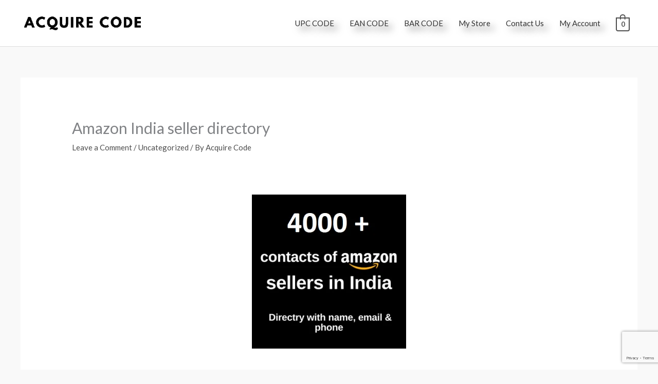

--- FILE ---
content_type: text/html; charset=utf-8
request_url: https://www.google.com/recaptcha/api2/anchor?ar=1&k=6Lf0GK4UAAAAAKz4hLZuyZFaKAVD7WIn2YErYSRE&co=aHR0cHM6Ly9hY3F1aXJlY29kZS5jb206NDQz&hl=en&v=PoyoqOPhxBO7pBk68S4YbpHZ&size=invisible&anchor-ms=20000&execute-ms=30000&cb=8p9u6bloyt9t
body_size: 48695
content:
<!DOCTYPE HTML><html dir="ltr" lang="en"><head><meta http-equiv="Content-Type" content="text/html; charset=UTF-8">
<meta http-equiv="X-UA-Compatible" content="IE=edge">
<title>reCAPTCHA</title>
<style type="text/css">
/* cyrillic-ext */
@font-face {
  font-family: 'Roboto';
  font-style: normal;
  font-weight: 400;
  font-stretch: 100%;
  src: url(//fonts.gstatic.com/s/roboto/v48/KFO7CnqEu92Fr1ME7kSn66aGLdTylUAMa3GUBHMdazTgWw.woff2) format('woff2');
  unicode-range: U+0460-052F, U+1C80-1C8A, U+20B4, U+2DE0-2DFF, U+A640-A69F, U+FE2E-FE2F;
}
/* cyrillic */
@font-face {
  font-family: 'Roboto';
  font-style: normal;
  font-weight: 400;
  font-stretch: 100%;
  src: url(//fonts.gstatic.com/s/roboto/v48/KFO7CnqEu92Fr1ME7kSn66aGLdTylUAMa3iUBHMdazTgWw.woff2) format('woff2');
  unicode-range: U+0301, U+0400-045F, U+0490-0491, U+04B0-04B1, U+2116;
}
/* greek-ext */
@font-face {
  font-family: 'Roboto';
  font-style: normal;
  font-weight: 400;
  font-stretch: 100%;
  src: url(//fonts.gstatic.com/s/roboto/v48/KFO7CnqEu92Fr1ME7kSn66aGLdTylUAMa3CUBHMdazTgWw.woff2) format('woff2');
  unicode-range: U+1F00-1FFF;
}
/* greek */
@font-face {
  font-family: 'Roboto';
  font-style: normal;
  font-weight: 400;
  font-stretch: 100%;
  src: url(//fonts.gstatic.com/s/roboto/v48/KFO7CnqEu92Fr1ME7kSn66aGLdTylUAMa3-UBHMdazTgWw.woff2) format('woff2');
  unicode-range: U+0370-0377, U+037A-037F, U+0384-038A, U+038C, U+038E-03A1, U+03A3-03FF;
}
/* math */
@font-face {
  font-family: 'Roboto';
  font-style: normal;
  font-weight: 400;
  font-stretch: 100%;
  src: url(//fonts.gstatic.com/s/roboto/v48/KFO7CnqEu92Fr1ME7kSn66aGLdTylUAMawCUBHMdazTgWw.woff2) format('woff2');
  unicode-range: U+0302-0303, U+0305, U+0307-0308, U+0310, U+0312, U+0315, U+031A, U+0326-0327, U+032C, U+032F-0330, U+0332-0333, U+0338, U+033A, U+0346, U+034D, U+0391-03A1, U+03A3-03A9, U+03B1-03C9, U+03D1, U+03D5-03D6, U+03F0-03F1, U+03F4-03F5, U+2016-2017, U+2034-2038, U+203C, U+2040, U+2043, U+2047, U+2050, U+2057, U+205F, U+2070-2071, U+2074-208E, U+2090-209C, U+20D0-20DC, U+20E1, U+20E5-20EF, U+2100-2112, U+2114-2115, U+2117-2121, U+2123-214F, U+2190, U+2192, U+2194-21AE, U+21B0-21E5, U+21F1-21F2, U+21F4-2211, U+2213-2214, U+2216-22FF, U+2308-230B, U+2310, U+2319, U+231C-2321, U+2336-237A, U+237C, U+2395, U+239B-23B7, U+23D0, U+23DC-23E1, U+2474-2475, U+25AF, U+25B3, U+25B7, U+25BD, U+25C1, U+25CA, U+25CC, U+25FB, U+266D-266F, U+27C0-27FF, U+2900-2AFF, U+2B0E-2B11, U+2B30-2B4C, U+2BFE, U+3030, U+FF5B, U+FF5D, U+1D400-1D7FF, U+1EE00-1EEFF;
}
/* symbols */
@font-face {
  font-family: 'Roboto';
  font-style: normal;
  font-weight: 400;
  font-stretch: 100%;
  src: url(//fonts.gstatic.com/s/roboto/v48/KFO7CnqEu92Fr1ME7kSn66aGLdTylUAMaxKUBHMdazTgWw.woff2) format('woff2');
  unicode-range: U+0001-000C, U+000E-001F, U+007F-009F, U+20DD-20E0, U+20E2-20E4, U+2150-218F, U+2190, U+2192, U+2194-2199, U+21AF, U+21E6-21F0, U+21F3, U+2218-2219, U+2299, U+22C4-22C6, U+2300-243F, U+2440-244A, U+2460-24FF, U+25A0-27BF, U+2800-28FF, U+2921-2922, U+2981, U+29BF, U+29EB, U+2B00-2BFF, U+4DC0-4DFF, U+FFF9-FFFB, U+10140-1018E, U+10190-1019C, U+101A0, U+101D0-101FD, U+102E0-102FB, U+10E60-10E7E, U+1D2C0-1D2D3, U+1D2E0-1D37F, U+1F000-1F0FF, U+1F100-1F1AD, U+1F1E6-1F1FF, U+1F30D-1F30F, U+1F315, U+1F31C, U+1F31E, U+1F320-1F32C, U+1F336, U+1F378, U+1F37D, U+1F382, U+1F393-1F39F, U+1F3A7-1F3A8, U+1F3AC-1F3AF, U+1F3C2, U+1F3C4-1F3C6, U+1F3CA-1F3CE, U+1F3D4-1F3E0, U+1F3ED, U+1F3F1-1F3F3, U+1F3F5-1F3F7, U+1F408, U+1F415, U+1F41F, U+1F426, U+1F43F, U+1F441-1F442, U+1F444, U+1F446-1F449, U+1F44C-1F44E, U+1F453, U+1F46A, U+1F47D, U+1F4A3, U+1F4B0, U+1F4B3, U+1F4B9, U+1F4BB, U+1F4BF, U+1F4C8-1F4CB, U+1F4D6, U+1F4DA, U+1F4DF, U+1F4E3-1F4E6, U+1F4EA-1F4ED, U+1F4F7, U+1F4F9-1F4FB, U+1F4FD-1F4FE, U+1F503, U+1F507-1F50B, U+1F50D, U+1F512-1F513, U+1F53E-1F54A, U+1F54F-1F5FA, U+1F610, U+1F650-1F67F, U+1F687, U+1F68D, U+1F691, U+1F694, U+1F698, U+1F6AD, U+1F6B2, U+1F6B9-1F6BA, U+1F6BC, U+1F6C6-1F6CF, U+1F6D3-1F6D7, U+1F6E0-1F6EA, U+1F6F0-1F6F3, U+1F6F7-1F6FC, U+1F700-1F7FF, U+1F800-1F80B, U+1F810-1F847, U+1F850-1F859, U+1F860-1F887, U+1F890-1F8AD, U+1F8B0-1F8BB, U+1F8C0-1F8C1, U+1F900-1F90B, U+1F93B, U+1F946, U+1F984, U+1F996, U+1F9E9, U+1FA00-1FA6F, U+1FA70-1FA7C, U+1FA80-1FA89, U+1FA8F-1FAC6, U+1FACE-1FADC, U+1FADF-1FAE9, U+1FAF0-1FAF8, U+1FB00-1FBFF;
}
/* vietnamese */
@font-face {
  font-family: 'Roboto';
  font-style: normal;
  font-weight: 400;
  font-stretch: 100%;
  src: url(//fonts.gstatic.com/s/roboto/v48/KFO7CnqEu92Fr1ME7kSn66aGLdTylUAMa3OUBHMdazTgWw.woff2) format('woff2');
  unicode-range: U+0102-0103, U+0110-0111, U+0128-0129, U+0168-0169, U+01A0-01A1, U+01AF-01B0, U+0300-0301, U+0303-0304, U+0308-0309, U+0323, U+0329, U+1EA0-1EF9, U+20AB;
}
/* latin-ext */
@font-face {
  font-family: 'Roboto';
  font-style: normal;
  font-weight: 400;
  font-stretch: 100%;
  src: url(//fonts.gstatic.com/s/roboto/v48/KFO7CnqEu92Fr1ME7kSn66aGLdTylUAMa3KUBHMdazTgWw.woff2) format('woff2');
  unicode-range: U+0100-02BA, U+02BD-02C5, U+02C7-02CC, U+02CE-02D7, U+02DD-02FF, U+0304, U+0308, U+0329, U+1D00-1DBF, U+1E00-1E9F, U+1EF2-1EFF, U+2020, U+20A0-20AB, U+20AD-20C0, U+2113, U+2C60-2C7F, U+A720-A7FF;
}
/* latin */
@font-face {
  font-family: 'Roboto';
  font-style: normal;
  font-weight: 400;
  font-stretch: 100%;
  src: url(//fonts.gstatic.com/s/roboto/v48/KFO7CnqEu92Fr1ME7kSn66aGLdTylUAMa3yUBHMdazQ.woff2) format('woff2');
  unicode-range: U+0000-00FF, U+0131, U+0152-0153, U+02BB-02BC, U+02C6, U+02DA, U+02DC, U+0304, U+0308, U+0329, U+2000-206F, U+20AC, U+2122, U+2191, U+2193, U+2212, U+2215, U+FEFF, U+FFFD;
}
/* cyrillic-ext */
@font-face {
  font-family: 'Roboto';
  font-style: normal;
  font-weight: 500;
  font-stretch: 100%;
  src: url(//fonts.gstatic.com/s/roboto/v48/KFO7CnqEu92Fr1ME7kSn66aGLdTylUAMa3GUBHMdazTgWw.woff2) format('woff2');
  unicode-range: U+0460-052F, U+1C80-1C8A, U+20B4, U+2DE0-2DFF, U+A640-A69F, U+FE2E-FE2F;
}
/* cyrillic */
@font-face {
  font-family: 'Roboto';
  font-style: normal;
  font-weight: 500;
  font-stretch: 100%;
  src: url(//fonts.gstatic.com/s/roboto/v48/KFO7CnqEu92Fr1ME7kSn66aGLdTylUAMa3iUBHMdazTgWw.woff2) format('woff2');
  unicode-range: U+0301, U+0400-045F, U+0490-0491, U+04B0-04B1, U+2116;
}
/* greek-ext */
@font-face {
  font-family: 'Roboto';
  font-style: normal;
  font-weight: 500;
  font-stretch: 100%;
  src: url(//fonts.gstatic.com/s/roboto/v48/KFO7CnqEu92Fr1ME7kSn66aGLdTylUAMa3CUBHMdazTgWw.woff2) format('woff2');
  unicode-range: U+1F00-1FFF;
}
/* greek */
@font-face {
  font-family: 'Roboto';
  font-style: normal;
  font-weight: 500;
  font-stretch: 100%;
  src: url(//fonts.gstatic.com/s/roboto/v48/KFO7CnqEu92Fr1ME7kSn66aGLdTylUAMa3-UBHMdazTgWw.woff2) format('woff2');
  unicode-range: U+0370-0377, U+037A-037F, U+0384-038A, U+038C, U+038E-03A1, U+03A3-03FF;
}
/* math */
@font-face {
  font-family: 'Roboto';
  font-style: normal;
  font-weight: 500;
  font-stretch: 100%;
  src: url(//fonts.gstatic.com/s/roboto/v48/KFO7CnqEu92Fr1ME7kSn66aGLdTylUAMawCUBHMdazTgWw.woff2) format('woff2');
  unicode-range: U+0302-0303, U+0305, U+0307-0308, U+0310, U+0312, U+0315, U+031A, U+0326-0327, U+032C, U+032F-0330, U+0332-0333, U+0338, U+033A, U+0346, U+034D, U+0391-03A1, U+03A3-03A9, U+03B1-03C9, U+03D1, U+03D5-03D6, U+03F0-03F1, U+03F4-03F5, U+2016-2017, U+2034-2038, U+203C, U+2040, U+2043, U+2047, U+2050, U+2057, U+205F, U+2070-2071, U+2074-208E, U+2090-209C, U+20D0-20DC, U+20E1, U+20E5-20EF, U+2100-2112, U+2114-2115, U+2117-2121, U+2123-214F, U+2190, U+2192, U+2194-21AE, U+21B0-21E5, U+21F1-21F2, U+21F4-2211, U+2213-2214, U+2216-22FF, U+2308-230B, U+2310, U+2319, U+231C-2321, U+2336-237A, U+237C, U+2395, U+239B-23B7, U+23D0, U+23DC-23E1, U+2474-2475, U+25AF, U+25B3, U+25B7, U+25BD, U+25C1, U+25CA, U+25CC, U+25FB, U+266D-266F, U+27C0-27FF, U+2900-2AFF, U+2B0E-2B11, U+2B30-2B4C, U+2BFE, U+3030, U+FF5B, U+FF5D, U+1D400-1D7FF, U+1EE00-1EEFF;
}
/* symbols */
@font-face {
  font-family: 'Roboto';
  font-style: normal;
  font-weight: 500;
  font-stretch: 100%;
  src: url(//fonts.gstatic.com/s/roboto/v48/KFO7CnqEu92Fr1ME7kSn66aGLdTylUAMaxKUBHMdazTgWw.woff2) format('woff2');
  unicode-range: U+0001-000C, U+000E-001F, U+007F-009F, U+20DD-20E0, U+20E2-20E4, U+2150-218F, U+2190, U+2192, U+2194-2199, U+21AF, U+21E6-21F0, U+21F3, U+2218-2219, U+2299, U+22C4-22C6, U+2300-243F, U+2440-244A, U+2460-24FF, U+25A0-27BF, U+2800-28FF, U+2921-2922, U+2981, U+29BF, U+29EB, U+2B00-2BFF, U+4DC0-4DFF, U+FFF9-FFFB, U+10140-1018E, U+10190-1019C, U+101A0, U+101D0-101FD, U+102E0-102FB, U+10E60-10E7E, U+1D2C0-1D2D3, U+1D2E0-1D37F, U+1F000-1F0FF, U+1F100-1F1AD, U+1F1E6-1F1FF, U+1F30D-1F30F, U+1F315, U+1F31C, U+1F31E, U+1F320-1F32C, U+1F336, U+1F378, U+1F37D, U+1F382, U+1F393-1F39F, U+1F3A7-1F3A8, U+1F3AC-1F3AF, U+1F3C2, U+1F3C4-1F3C6, U+1F3CA-1F3CE, U+1F3D4-1F3E0, U+1F3ED, U+1F3F1-1F3F3, U+1F3F5-1F3F7, U+1F408, U+1F415, U+1F41F, U+1F426, U+1F43F, U+1F441-1F442, U+1F444, U+1F446-1F449, U+1F44C-1F44E, U+1F453, U+1F46A, U+1F47D, U+1F4A3, U+1F4B0, U+1F4B3, U+1F4B9, U+1F4BB, U+1F4BF, U+1F4C8-1F4CB, U+1F4D6, U+1F4DA, U+1F4DF, U+1F4E3-1F4E6, U+1F4EA-1F4ED, U+1F4F7, U+1F4F9-1F4FB, U+1F4FD-1F4FE, U+1F503, U+1F507-1F50B, U+1F50D, U+1F512-1F513, U+1F53E-1F54A, U+1F54F-1F5FA, U+1F610, U+1F650-1F67F, U+1F687, U+1F68D, U+1F691, U+1F694, U+1F698, U+1F6AD, U+1F6B2, U+1F6B9-1F6BA, U+1F6BC, U+1F6C6-1F6CF, U+1F6D3-1F6D7, U+1F6E0-1F6EA, U+1F6F0-1F6F3, U+1F6F7-1F6FC, U+1F700-1F7FF, U+1F800-1F80B, U+1F810-1F847, U+1F850-1F859, U+1F860-1F887, U+1F890-1F8AD, U+1F8B0-1F8BB, U+1F8C0-1F8C1, U+1F900-1F90B, U+1F93B, U+1F946, U+1F984, U+1F996, U+1F9E9, U+1FA00-1FA6F, U+1FA70-1FA7C, U+1FA80-1FA89, U+1FA8F-1FAC6, U+1FACE-1FADC, U+1FADF-1FAE9, U+1FAF0-1FAF8, U+1FB00-1FBFF;
}
/* vietnamese */
@font-face {
  font-family: 'Roboto';
  font-style: normal;
  font-weight: 500;
  font-stretch: 100%;
  src: url(//fonts.gstatic.com/s/roboto/v48/KFO7CnqEu92Fr1ME7kSn66aGLdTylUAMa3OUBHMdazTgWw.woff2) format('woff2');
  unicode-range: U+0102-0103, U+0110-0111, U+0128-0129, U+0168-0169, U+01A0-01A1, U+01AF-01B0, U+0300-0301, U+0303-0304, U+0308-0309, U+0323, U+0329, U+1EA0-1EF9, U+20AB;
}
/* latin-ext */
@font-face {
  font-family: 'Roboto';
  font-style: normal;
  font-weight: 500;
  font-stretch: 100%;
  src: url(//fonts.gstatic.com/s/roboto/v48/KFO7CnqEu92Fr1ME7kSn66aGLdTylUAMa3KUBHMdazTgWw.woff2) format('woff2');
  unicode-range: U+0100-02BA, U+02BD-02C5, U+02C7-02CC, U+02CE-02D7, U+02DD-02FF, U+0304, U+0308, U+0329, U+1D00-1DBF, U+1E00-1E9F, U+1EF2-1EFF, U+2020, U+20A0-20AB, U+20AD-20C0, U+2113, U+2C60-2C7F, U+A720-A7FF;
}
/* latin */
@font-face {
  font-family: 'Roboto';
  font-style: normal;
  font-weight: 500;
  font-stretch: 100%;
  src: url(//fonts.gstatic.com/s/roboto/v48/KFO7CnqEu92Fr1ME7kSn66aGLdTylUAMa3yUBHMdazQ.woff2) format('woff2');
  unicode-range: U+0000-00FF, U+0131, U+0152-0153, U+02BB-02BC, U+02C6, U+02DA, U+02DC, U+0304, U+0308, U+0329, U+2000-206F, U+20AC, U+2122, U+2191, U+2193, U+2212, U+2215, U+FEFF, U+FFFD;
}
/* cyrillic-ext */
@font-face {
  font-family: 'Roboto';
  font-style: normal;
  font-weight: 900;
  font-stretch: 100%;
  src: url(//fonts.gstatic.com/s/roboto/v48/KFO7CnqEu92Fr1ME7kSn66aGLdTylUAMa3GUBHMdazTgWw.woff2) format('woff2');
  unicode-range: U+0460-052F, U+1C80-1C8A, U+20B4, U+2DE0-2DFF, U+A640-A69F, U+FE2E-FE2F;
}
/* cyrillic */
@font-face {
  font-family: 'Roboto';
  font-style: normal;
  font-weight: 900;
  font-stretch: 100%;
  src: url(//fonts.gstatic.com/s/roboto/v48/KFO7CnqEu92Fr1ME7kSn66aGLdTylUAMa3iUBHMdazTgWw.woff2) format('woff2');
  unicode-range: U+0301, U+0400-045F, U+0490-0491, U+04B0-04B1, U+2116;
}
/* greek-ext */
@font-face {
  font-family: 'Roboto';
  font-style: normal;
  font-weight: 900;
  font-stretch: 100%;
  src: url(//fonts.gstatic.com/s/roboto/v48/KFO7CnqEu92Fr1ME7kSn66aGLdTylUAMa3CUBHMdazTgWw.woff2) format('woff2');
  unicode-range: U+1F00-1FFF;
}
/* greek */
@font-face {
  font-family: 'Roboto';
  font-style: normal;
  font-weight: 900;
  font-stretch: 100%;
  src: url(//fonts.gstatic.com/s/roboto/v48/KFO7CnqEu92Fr1ME7kSn66aGLdTylUAMa3-UBHMdazTgWw.woff2) format('woff2');
  unicode-range: U+0370-0377, U+037A-037F, U+0384-038A, U+038C, U+038E-03A1, U+03A3-03FF;
}
/* math */
@font-face {
  font-family: 'Roboto';
  font-style: normal;
  font-weight: 900;
  font-stretch: 100%;
  src: url(//fonts.gstatic.com/s/roboto/v48/KFO7CnqEu92Fr1ME7kSn66aGLdTylUAMawCUBHMdazTgWw.woff2) format('woff2');
  unicode-range: U+0302-0303, U+0305, U+0307-0308, U+0310, U+0312, U+0315, U+031A, U+0326-0327, U+032C, U+032F-0330, U+0332-0333, U+0338, U+033A, U+0346, U+034D, U+0391-03A1, U+03A3-03A9, U+03B1-03C9, U+03D1, U+03D5-03D6, U+03F0-03F1, U+03F4-03F5, U+2016-2017, U+2034-2038, U+203C, U+2040, U+2043, U+2047, U+2050, U+2057, U+205F, U+2070-2071, U+2074-208E, U+2090-209C, U+20D0-20DC, U+20E1, U+20E5-20EF, U+2100-2112, U+2114-2115, U+2117-2121, U+2123-214F, U+2190, U+2192, U+2194-21AE, U+21B0-21E5, U+21F1-21F2, U+21F4-2211, U+2213-2214, U+2216-22FF, U+2308-230B, U+2310, U+2319, U+231C-2321, U+2336-237A, U+237C, U+2395, U+239B-23B7, U+23D0, U+23DC-23E1, U+2474-2475, U+25AF, U+25B3, U+25B7, U+25BD, U+25C1, U+25CA, U+25CC, U+25FB, U+266D-266F, U+27C0-27FF, U+2900-2AFF, U+2B0E-2B11, U+2B30-2B4C, U+2BFE, U+3030, U+FF5B, U+FF5D, U+1D400-1D7FF, U+1EE00-1EEFF;
}
/* symbols */
@font-face {
  font-family: 'Roboto';
  font-style: normal;
  font-weight: 900;
  font-stretch: 100%;
  src: url(//fonts.gstatic.com/s/roboto/v48/KFO7CnqEu92Fr1ME7kSn66aGLdTylUAMaxKUBHMdazTgWw.woff2) format('woff2');
  unicode-range: U+0001-000C, U+000E-001F, U+007F-009F, U+20DD-20E0, U+20E2-20E4, U+2150-218F, U+2190, U+2192, U+2194-2199, U+21AF, U+21E6-21F0, U+21F3, U+2218-2219, U+2299, U+22C4-22C6, U+2300-243F, U+2440-244A, U+2460-24FF, U+25A0-27BF, U+2800-28FF, U+2921-2922, U+2981, U+29BF, U+29EB, U+2B00-2BFF, U+4DC0-4DFF, U+FFF9-FFFB, U+10140-1018E, U+10190-1019C, U+101A0, U+101D0-101FD, U+102E0-102FB, U+10E60-10E7E, U+1D2C0-1D2D3, U+1D2E0-1D37F, U+1F000-1F0FF, U+1F100-1F1AD, U+1F1E6-1F1FF, U+1F30D-1F30F, U+1F315, U+1F31C, U+1F31E, U+1F320-1F32C, U+1F336, U+1F378, U+1F37D, U+1F382, U+1F393-1F39F, U+1F3A7-1F3A8, U+1F3AC-1F3AF, U+1F3C2, U+1F3C4-1F3C6, U+1F3CA-1F3CE, U+1F3D4-1F3E0, U+1F3ED, U+1F3F1-1F3F3, U+1F3F5-1F3F7, U+1F408, U+1F415, U+1F41F, U+1F426, U+1F43F, U+1F441-1F442, U+1F444, U+1F446-1F449, U+1F44C-1F44E, U+1F453, U+1F46A, U+1F47D, U+1F4A3, U+1F4B0, U+1F4B3, U+1F4B9, U+1F4BB, U+1F4BF, U+1F4C8-1F4CB, U+1F4D6, U+1F4DA, U+1F4DF, U+1F4E3-1F4E6, U+1F4EA-1F4ED, U+1F4F7, U+1F4F9-1F4FB, U+1F4FD-1F4FE, U+1F503, U+1F507-1F50B, U+1F50D, U+1F512-1F513, U+1F53E-1F54A, U+1F54F-1F5FA, U+1F610, U+1F650-1F67F, U+1F687, U+1F68D, U+1F691, U+1F694, U+1F698, U+1F6AD, U+1F6B2, U+1F6B9-1F6BA, U+1F6BC, U+1F6C6-1F6CF, U+1F6D3-1F6D7, U+1F6E0-1F6EA, U+1F6F0-1F6F3, U+1F6F7-1F6FC, U+1F700-1F7FF, U+1F800-1F80B, U+1F810-1F847, U+1F850-1F859, U+1F860-1F887, U+1F890-1F8AD, U+1F8B0-1F8BB, U+1F8C0-1F8C1, U+1F900-1F90B, U+1F93B, U+1F946, U+1F984, U+1F996, U+1F9E9, U+1FA00-1FA6F, U+1FA70-1FA7C, U+1FA80-1FA89, U+1FA8F-1FAC6, U+1FACE-1FADC, U+1FADF-1FAE9, U+1FAF0-1FAF8, U+1FB00-1FBFF;
}
/* vietnamese */
@font-face {
  font-family: 'Roboto';
  font-style: normal;
  font-weight: 900;
  font-stretch: 100%;
  src: url(//fonts.gstatic.com/s/roboto/v48/KFO7CnqEu92Fr1ME7kSn66aGLdTylUAMa3OUBHMdazTgWw.woff2) format('woff2');
  unicode-range: U+0102-0103, U+0110-0111, U+0128-0129, U+0168-0169, U+01A0-01A1, U+01AF-01B0, U+0300-0301, U+0303-0304, U+0308-0309, U+0323, U+0329, U+1EA0-1EF9, U+20AB;
}
/* latin-ext */
@font-face {
  font-family: 'Roboto';
  font-style: normal;
  font-weight: 900;
  font-stretch: 100%;
  src: url(//fonts.gstatic.com/s/roboto/v48/KFO7CnqEu92Fr1ME7kSn66aGLdTylUAMa3KUBHMdazTgWw.woff2) format('woff2');
  unicode-range: U+0100-02BA, U+02BD-02C5, U+02C7-02CC, U+02CE-02D7, U+02DD-02FF, U+0304, U+0308, U+0329, U+1D00-1DBF, U+1E00-1E9F, U+1EF2-1EFF, U+2020, U+20A0-20AB, U+20AD-20C0, U+2113, U+2C60-2C7F, U+A720-A7FF;
}
/* latin */
@font-face {
  font-family: 'Roboto';
  font-style: normal;
  font-weight: 900;
  font-stretch: 100%;
  src: url(//fonts.gstatic.com/s/roboto/v48/KFO7CnqEu92Fr1ME7kSn66aGLdTylUAMa3yUBHMdazQ.woff2) format('woff2');
  unicode-range: U+0000-00FF, U+0131, U+0152-0153, U+02BB-02BC, U+02C6, U+02DA, U+02DC, U+0304, U+0308, U+0329, U+2000-206F, U+20AC, U+2122, U+2191, U+2193, U+2212, U+2215, U+FEFF, U+FFFD;
}

</style>
<link rel="stylesheet" type="text/css" href="https://www.gstatic.com/recaptcha/releases/PoyoqOPhxBO7pBk68S4YbpHZ/styles__ltr.css">
<script nonce="NtPN59ZIFi_7z5J6UUNxhg" type="text/javascript">window['__recaptcha_api'] = 'https://www.google.com/recaptcha/api2/';</script>
<script type="text/javascript" src="https://www.gstatic.com/recaptcha/releases/PoyoqOPhxBO7pBk68S4YbpHZ/recaptcha__en.js" nonce="NtPN59ZIFi_7z5J6UUNxhg">
      
    </script></head>
<body><div id="rc-anchor-alert" class="rc-anchor-alert"></div>
<input type="hidden" id="recaptcha-token" value="[base64]">
<script type="text/javascript" nonce="NtPN59ZIFi_7z5J6UUNxhg">
      recaptcha.anchor.Main.init("[\x22ainput\x22,[\x22bgdata\x22,\x22\x22,\[base64]/[base64]/[base64]/[base64]/[base64]/[base64]/KGcoTywyNTMsTy5PKSxVRyhPLEMpKTpnKE8sMjUzLEMpLE8pKSxsKSksTykpfSxieT1mdW5jdGlvbihDLE8sdSxsKXtmb3IobD0odT1SKEMpLDApO08+MDtPLS0pbD1sPDw4fFooQyk7ZyhDLHUsbCl9LFVHPWZ1bmN0aW9uKEMsTyl7Qy5pLmxlbmd0aD4xMDQ/[base64]/[base64]/[base64]/[base64]/[base64]/[base64]/[base64]\\u003d\x22,\[base64]\\u003d\\u003d\x22,\x22w7svw4BVDcOuGirDpGfDhMOmw6A1w50Vw5sSw4ofTwZFA8KEGMKbwpU/IF7DpyXDmcOVQ3IfEsK+JGZmw4siw6vDicOqw6nCqcK0BMKqdMOKX1PDl8K2J8KOw4jCncOSDsOPwqXCl2HDuW/DrQ3Duio5HcKyB8O1cxfDgcKLLVwbw4zCgS7CjmkvwoXDvMKcw7Agwq3CuMOaOcKKNMKWKMOGwrMNET7CqXlXYg7CscOWahEjL8KDwosZwqMlQcO0w4pXw71YwoJTVcOGAcK8w7NDfzZuw5hXwoHCucOOS8OjZT3CnsOUw5dfw7/DjcKPVsOXw5PDq8OewqQ+w77CjcO/BEXDpVYzwqPDtMOHZ2Jac8OYC2jDscKewqhew7vDjMOTwps8wqTDtFRCw7FgwoAVwqsaTwTCiWnCiXDClFzClcOYdELCuk9RbsK+UiPCjsOWw6AJDCxLYXlkLMOUw7DCj8OWLnjDmAQPGnsmYHLCjQlLUg0FXQUBQcKUPmbDp8O3IMKUwo/DjcKscWU+RQTCnsOYdcKrw4/Dtk3DmGnDpcOfwrTCnT9YPMKzwqfCghjCsHfCqsKLwqLDmsOKZFlrME/DiEUbQAVEI8OYwprCq3h4U1ZzQgvCvcKcd8ODfMOWDcKMP8OjwpNqKgXDtcO0HVTDhsK/w5gCDsOVw5d4wpLCtndKwr3DqlU4FcO+bsOdRcOKWlfCuEXDpyt4wq/DuR/Ct18yFX7DgcK2OcOPSy/DrEFqKcKVwqJGMgnClTxLw5pow5rCncO5wqhDXWzCuQ/CvSgsw73Dkj0Ywq/[base64]/Py0UYDIfw47ChF94w4/[base64]/DrFsfYcO5woTCkXhoSlEzwpXCmy5Tw4dAanPDoBLCs0UbLcK4w4/Dn8K5w5xvW3HDlsO0wq3CrcOJDcOUR8OPUcKbw6bDpmLDjgLDssOxMsKIGhLCsTVDBsO6wrMROsO4woccE8KBw7oAwq5uGMOowobDh8KofwIHw6bDosKwBxjDt2LDuMOoCRHCnRlgGFwow4rCklvDsRTDlAwnRU/[base64]/Ct3rCpGnDicOxw74TFMKAdcKrNWDCrD8nwp7CvsOKwoZRw53Di8KewrLDuGQRK8OXwq3CtcK1w71Kc8OKdl/Cr8OiDQzDm8K4QcOoB3hyX2N6w7sWYklEZ8OieMOuw5DClMKpwoIjQ8K3YcK8QyR3OcKXwozDuUbDmm7CsWvCnnNXAsObYMOVwoNRw4N3w642LnnDhMKQczbCnsKiMMK5wp5qw4xfWsKFw4/CiMKNwpTDjB/CksK/w4jCj8OrLz7CpisVWsO3w4rDgcKTwqgoOkIxfATDqBk9wpTCkX98w5vCvMOAwqHCpMOKwpDChk/DlsOlwqPDgXPCvwPCvcOJD1Fcwp98ElrCiMO8w5bCqULDikLDmcOkPQtgwoI3w5kUUjtQeUojLh1BE8OyKsK5AsO8wqjCl3/DgsOOw7NfMQRveQDCnHMCwr7Cq8OEwqTDpXxDwpXCqyZaw6DDmzB4wqRhSMKUwoQuNcOww7ZtHy8Ww5zCp2F6G0sofMKKw5lhThc1EcKRVhXDksKrFlPCosKLAcOyJVDDnsKUw4J4H8KBw5xowoHDjChnw6PCiVnDhlvClsKBw5jCkQtpJ8OGwoQoZgfChcKWKGx/[base64]/Cg1fCrX3DhRkcwpFRR0vCuF/Dgz04wqfDrsOBTARUw41oA2/CosOFw7nCsiTDoBTDgj3CnMO6wol3w5IqwqXCsErCr8KkaMK9w7Q0Xl9lw40swqRxf1pxY8Kqw7lwwonDjBQTwpLCj2HCnX/CgmFJwprCjMKCw5vCkBIiwoBqw5p/[base64]/ClcOEKQjCqMO5wpM5wp8kw7dQIcOYSGdaAcO5a8K2NsOrLA7CqTE/w5LCggQHw5VnwqYvwqPCmHB4bsKkwpLDtws8w6XCs2rCq8KQLnbDscOtP2tvXX4cX8KcwrjDtk7DucOow5XDmXDDiMO3DgfDmBJkwo9Kw5xIwrrCtMK8woUIGsKsAzHCsTDCqDjCpx/[base64]/DkcKoNUIsw7N5YsKbwqUpwq16w4HDpU/DiUdhw5omwpsAw4rDg8KUwrTDh8KGw6EpHMKkw5XCsy3DqsOPf13Cmm7Cn8OzHSbCucK3YGXCoMKpwooQTjxAw7HCtm8uVcKzVsOHwoHCuD3CjsKYSsOswpbDlTR4GjrDhyTDusKbwpt3worCqcK3wpzDnzjDksKCw6HCuzIPwr/CtiXDjMKLRyMSAATDs8O6YmPDlsKuwqVqw6fCrl0Ww7ZCw6HCniHClsOhwrPCvMKQQ8OuI8OgcsOHDMKbw50IT8Oww57ChjVlScOmEMKAY8OLNMONAwPCv8K4wqUBRRbClDnDksOMw43CpmcDwrtKwpTDhR/DnHdhwrnDh8K+w67DhWVaw5pBLMKWGsOhwrsKfsK8MVsBw7PCmzzDr8OZwpIcccO7EyEhw5UYwoARWCfDugJHw4kiw6ZIw7HCg2PCujVsw5nDhEMCN3HCr1djwrfCoGrCtHfDrMKFaXUew4LCpl3DqS/[base64]/[base64]/[base64]/XMO/w63Dj0oSZcKUZsOnwp7CqjXCosKPZcOrKVrDisK/E8KDw6o9YyYETcKWPcOHw5TCksKBwp48fsKLTcOkw6kRw6vDtsKvGQjDrQg5woRJK3JXw4bDuSHCo8OtUEdPwrUOSV7Du8OswrzDmsO6wpnCgcKFwoTDhTE0wp7CsnPCssKEwqI0ZS/[base64]/CmcOqwpk9w6jDtsOqw53Dn8OXbcO7JkLDs0YJwrrCm8KUwpdHwpbDv8OJw4QaHTjDmcOSw51XwqhjwpLCqShTw7s4wrPDl1xRwqlFPHnCvMKRw5smGl4pw7DCpsOUCwl8EsKZw5MywpFnNR8GTcO1w7BaDWY9UBJUwp5He8Oow6ZQwrkUw6bCvsKaw65IPcO0VV/DqsOEw5vDrMOQw4F7UcKqVsKOw67DgSx2FsOXw6vDsMOcw4Qnw5fDn3wSdsKnIEkPRcKaw5o7DMK9QcOwLgfCi29qZMKtUCnCgcOUFi3Cq8Ktw7TDmcKLNMOVwo7DlmHCp8OVw7/DhGPDglXCsMORFsKcwpkedQ5ywqwvDT00w5DCm8K0w7jDgMKewrnDucKuw7xJaMKnwpjCq8O3w4BiVHLCgSUUCHFmw7E6w4Idw7PDrVjDp1U2EAvDicOiUVLCijbDq8K2TEXClMKYw4jCtMKlImR/I2FqO8KUw4IVBzPCmmZTw6vCm0x4wpZywpHCtcOQfMOhw4fDjsOyJ0rCisO9HsKDwpViwrTDucKaCUHDo1wFwoLDoRAYbcKJW149w67CqcKrw5rDvMKOEVTChzw6CcOsDMK1ScKGw6FhIxnDocOcw6bDg8OiwpXCmcKhw6wCNMKAwqLDhcOoWi/CusKHUcKKw7RmwqfDp8ORwrNhNsKscMKnwrpTwq7CusOiOUjDhsKhw6vCvmYAwolDT8KfwpJUdk3DrsKUAkZlw4bCtVt/wqjDmlbCkBvDpkTCsypWwrLCuMKaw4rDq8KBwqMieMKzRMKIasOCSUPCk8OkGgZMw5fChnhnw7ktLTxfNlw7wqHCrcOIwrTCp8K9wrZ/[base64]/DjMKYw6zDp8KOL8KcWxElfFfDksO1w70XEcKbw7DCrUnDiMOFw5nCrMK/w7bDvMKxw6zCuMKuwogVw5BrwoTCtsKEPVTDjMKBJxJcw5BYLSZOw4rDmVTDiVHDmcOlw5kqS3vCsXMyw5zCvBjDlMK1asKPWsKOZTLCqcK/TVHDpXMxDcKRY8O+w6Edw6dZPAUhwp8hw5MOScK5K8KEw5QlKsO4wpjDusKBGlR7wqRQwrDDtmlewonDgcKiDGzDpcKIw7NjNsKoJMOkw5DDm8OPXcO4DxMKwpwmB8OTZ8KNw5TDgFk5woZwOxlEwqHCsMK0LMOhwoU3w5rDqcO7wrzChCl5NsKuWcKieh/DuwXDqsOjwqPCp8KVwonDk8KiJFFFwrhXTShybsOkYSrCtcOhVsKiYsKAw7/CoFLDgFs0wpxVwplJwr7DujpaKsOOw7fDkwpEwqMFBsOuw6vCr8Oiw7F/KMKUAltgwrvDr8K2d8KBSMOZHsKkwq5owrzDt3V7woNuAkcow5HCscKqwo3CgGwIdMOWwrXDm8KFTMO3LMO1XwUZw79yw5nCicKLw4fCn8OtDsO5wp5Lwr82GMKmwqnCoXocesOaDsK1wptsE17DuH/[base64]/DrcOgPXRUaWopwqXCjDo9dcK7EsOLAMKzwp0ZwozDowJdw7I8w4d4w4h1PWYxwopVel4KN8KCDsOROnYNw6HDtcO4w6vCtCERasOufTrCscODTcK3WFDDusOYwp5OF8ODScKNw7cpdsOySMKzw6o7w4pFwrHDisOLwp/CjTHDlsKqw5ZCO8K3JMOdYMKdVXzDiMOkSyxoXCE/w6Nfw6jDhcOywowxw7rCsT13w4fCo8Okw5XDgcOywrHDhMKlZMKgB8KUdUoWacO0K8K0D8Kkw7sBwohfRiY3U8K4w4ovWcK1w6TDmcO8w7UeIB/[base64]/S8OuNHrCm8KgworDnCXCl8OfPBHDusK7UF4kw4Vvw6rCjUDCqXfCgMO2w45DW1DDmAzDqMKvVsKDXcO7Q8KAZC7DuCFnwoBSPMKeBlgmehZ7w5fDgMKQQDbCnMK/[base64]/[base64]/GsOLIMOtYMKGw5p1w63DtHLDunTDpXHDnyvDihTCvMOfwoJqw5zCtcOvwr9VwppJwqIXwrJTw6TDgsKrUw3DhhLDhCbCp8OiUsO9e8K3IcOqScKBK8KqNAh9YRPCsMK/FMO4wo8hNhAAXsOtwrtKc8K2IsO8EsOmwqXDoMKow4wMW8OCTD/CjzDCpVTCiljDv2xbwrxRGnIMD8K/wqzDoyTDgyQ0w6HCkmvDgMOpXcKlwqVYwqvDh8Klw6kbwqTClMOhw7Baw741wqrDrMKOwpzCrmfDmknCjcKnUGfCt8KPNsOGwpfCkG7DisK+w6Bbf8Kaw4MXAsKDW8KNwpQaA8Ofw6zCkcOaWjjCul/DhVs+woUPUnNKcAPCs1PCp8OwQQNVw41Wwrl7w7bDg8KQw4keCsKow6R0w743wpTCuh3Dh1DCq8KQw5HDtkvCrcOHwpHCpnHCl8OtT8KaEAHCngfCuVnDscKRcFtZw4jDjsO6w7JKDA5Dwr7DhHnDhMOadDnCtMOAw6XCucKZwoXCk8KmwrUmw7/CokPCqA7ColvDkMKFNg3DlMKaBcO3a8OPG0xww73CkkLDhjwPw4DCvMO/wptQA8KlIiBTEcK8w4ITw6fCm8OZQMKCfg5bwqbDtm3Dkkc3Lj/DgcOFwpNDw6hTwqjCsS3Ct8OlPMOwwosODcOTMcKCw4XDvU8dNMOWQ1/ClDbDqzQWG8OHw4DDiUskXcKlwqdTCMOcXRbCvcKjZsKoUsOsHhzCvcO1N8KzBDkgWmrCmMK4ccKDwp9VMWpOw6FbVsOjw4/DiMOwcsKpwrtHOFnCvRXDhFlMdcK8P8OuwpbDpinDucOXCsOeLFHChcOxP0caSjbCqS/CtMOKwrbCtDjDiB9Ew6xWIit4JwNbM8KNwofDgj3CtD/[base64]/CocKSw77DscKbwprDuVsGQ1l8TcKKNFBVw79BUMOcwpFDOWt5w6fCrx0DDSRxw67DosO5HcK4w4lxw58nw5sMw6HDvjRhegdNOWhHPi3DusKxWXUcJU3DqXfCkjnDj8OMG39xNGgLasKGwqfDrHhTfDgYw5XCssOKMsO1w7Iod8OmbXYTZFnCjMKvVz7Chzw6QsO9w4/[base64]/[base64]/CpMOew4TCrsK0DsKYUAoMMggFUiTDusOPEVxwKsKYdFTCgsK5w5DDjUY8w4/Cl8OYRg5EwpQlPcOWWcKUXxXCv8K1wrg/Nh7DmMOFEcOhw5UnwqvDtk/CohrDlwFXwqUdwqTDjMOXwpIPJWzDl8OdwpHDsjldw5/[base64]/w6YZXAgJwoHCv8OpDxfDqMOgJsOjwpZswpUxX8OLwpzDssK9OcOnFS7DnsK7OxYJZwnCvnA8w68Aw73DgsKfYcKlTMKUwohIwpA+KHVMMybDoMODwpvDgMKMdU5YKcOOFjosw7F0GUVGGMOPccO/IwnCmzzCoQddwpnDqEbDsATCvkB3w5hQbm0bMsK6FsKCKzNVAjxdOsODwrzDkTnDpMOLw4vCkV7CgcKowpoYRWvCpMK1CsKtQkBaw79HwqPCrMKswrXCqsKWw51dQcOFw7hDeMOmI35EaXHCokPCizTDosK5wo/Cg8KEwqLCoyt7NMO7ZwjDrMKrwr9XHGnDnXjDpl3DucOLw5bDqsOuw5JaNVXDrmvCpF5+IcKmwqDCtnXCqH/Dr0tANMOVwpkDAR0OC8KWwpg/[base64]/ClMK+RcOkXcKwfsK4aA/CpcOYwoEnwpLDmnRhE3jCncKQw6NwS8OGXhbClDrDsFcKwrNCXzBPwrwWS8OoHibCuzPCpsK7wqt7w4BlwqfCj23CqMK3wrcxw7UOwohBw7ovHyfDhMKpwq8rHcK3YMOswpppTQJqBCcAD8Kaw6I5w5/[base64]/[base64]/DvMKdwqY1DcOhwol8w4XDhMObPDoKw67ClMKJO0o3w7vDlxTDtxPDt8ONN8O4YzYSw5rDoyfDrj7Dowtgw7VIaMOZwrfDujxBwrBiw5ECbcOOwrd0Nx/DpibDtcK4wp9WNMKjw7BDw61/w71jw7RkwrQ2w4DCsMKYC0bCjl13w64twobDr0DDmAxyw6dfw757w7EewrbDoCI7YMK2W8O3w7jCpsOuw4k5wqnDocOjwoPDlVESwpZ2w4nDlibChVHDjWHCqX7Dk8Odw7bDgMKMdHxBwpQqwprDgAjCrsO+wqHDj19FfnrDosOrbksvPMOGe10YwqrDjx/Ct8KZD1DCocO9I8Ohw5PCiMK8w5LDk8Kkw6vCjUtMwqM/CsKAw7c2w6ZWwrnCuiDDrsOQbyDCpsOJdnDDgMKVLXd4EsO4RsKswpHCjsOAw5nDohk1AVLDpcKiwoZuwqvDoxnCisKww7DCpMO7wqEnw6jDk8KxRCPCilhfFB/DgS1dw7ZmOErDn2vChcKraRHDocKDwpY/ETpVJ8O+L8Kxw73DqcKUwqHCmhAFRGbCi8OkOcKvwrBXIVLCv8KDwrnDn1srVjjDosOGfsKhwoPCkmtmwpBAwqbCnMK0dsK2w6PDmULCsREaw6jDrj5mwrvDosOswpTCo8K1XsObwrLCiGTCpVHCnE0iwp7CjF7DqcOJBCMyGcOlw4XDmT4/[base64]/WMKpLMKdw6tSwqciw7HDjMKbw49dQlTCp8KtwpUIwrgTNcO9WsKCw5LDpgl7bcOZJMKvw7LDiMOXZx90w4DDhyTCuiDCrSo5KlEZTSjDgcORRAEBw5LDs1rCv2DDq8KawpzDhMO3ex/CnVbCqXlXEXPCpwDDgAPCk8OoFDTDisKGw6XDnVx5w45nw4DCpzjCu8K0PsOGw5jCocOkwo7CkiU4w6DDgCkqw4fCtMOwwrrCgF9OwoLCt1nCj8KeAcKEwq/[base64]/[base64]/[base64]/CtcKcBwnDgMOPw6/[base64]/[base64]/[base64]/Dhi7DgcKFJcOywrnCoF99W8OAwo58ScKaDwzDiG0OEGwXAnHCk8OHw7PDlcKvwrjDhsOlfcK0UlAbw5DCkU1hwpUsb8KVYn/CrcOrwozCi8Oww6XDnsOsCMK7L8O5w5zCmwPCrsK+w5pNIGR3wobDpsOkIsOIJsK4NcKdwpQHMG4bHgBjakDDmlLDjlHCqcOYw6zDlnLDu8OKbMKhd8K3GHIawpAwPQocwrcRwrPCrcOVwphyamHDuMOjwp3CmG7DgcOQwo5KTsO/woNyJ8OCdD/CqStywq1+eFnDuy7DiR/[base64]/DhRdXnjCmmTCl8Oiw6PCoRjDlsKoEMKOwqQww6HDtcKLw7lWL8ORI8OOw5LCqANqBTXDuADCmSzDh8K7Y8KsHxd8woNuDm/DtsKaOcK/[base64]/[base64]/w7fCmcOac8OZNMKfwpIPwogFGi3DssOBwp/CgMKnFUTDn8O7w6rDjGglw6M5wq4lw7l3IG9vw6vCncKMWQxLw5xtWR9yAcKPRsObwqg+dUDDv8OAdWHCoW5mcMOOGG/[base64]/DkcOnw4hEw7ERA8OCWsKmw4HCniTCpWTDuVvDgMKsXsOfZ8KtNsKpdMOsw5ZPwpPCjcOxw7TCoMOZw5/Dr8OITyQzw65YcMOyXjDDlsKpa2HDumc2C8KSPcKnWcKIw656w4Q3w6Rfw59qGlUfczLClksTwp3CusKvfTXDngXDj8OawqE6wpvDmE/Ds8O2O8KjETIiAcOJVcKLM2HDt37DmF1LZ8KGw53Dl8KOwqTDhg/DrMKkw4/DpELDqCNMw74xw78Zwr81w7PDrcK7wpbDnsOHwosRGjc2DVjCnMO1wowtasKRQkcSw6B/[base64]/Dm0DCs8KFSRjDjsOnUzrDosOJJgfCrWbDoXwEM8KQw4QOw5HDlzLCh8K3wr7CvsKkd8OawpNKw5jDqMKOwrJfw7zCjsKPM8ODw5QyV8O/Oi55w7rClMKFwoswNFXDqVrCpQo8Yj1gw4PCnsOuwqPDtsKyc8Klw5nDkEISbcKkwqtGw5LCm8KSBD3CpcONw57CvDdAw4/CvlBuwqMEPcKBw4QtGcOfYsK/AMO2OMOgw6/DihPCs8OGWGIPYQLDqMOjEcKJNicIXzQJw44WwoZvdcOlw68WcFFfZMOVacO6w5jDiA/CjsO5wpXCqFjDkBfDucKLKcKtwrFdd8OdA8KKTE3DqcOswrXCuD55wqfCk8KBX2DCpMKdwozChRnDv8KPZXZsw7tIKMObwqkAw5TDsBrDuj04V8OGwoQ/G8KIYlTCgA9Qw43CmcO6ecKLwrbCmlTCosOqGinCvyTDsMOmTcOHXcO4wrTDusKpO8OPwrbCh8Kuw5jCvRrDssOzKEFXExLCpk4nwrthwrwXw7/[base64]/DrsKIw6Vtw5bDo8OywpVAKsOawoJmw4/DuMOvaXXCki7Di8OXwr1/CiTChsOiHgHDmsOAa8K6YyZoQMKEwpPDvcKTb3vDrsO0wq9zSWXDpMOGBgvCkMOidx7DrMK/[base64]/DnUvCng8/woEcEg/CtTfDiMOvw5AXcT7Dn8OjWD4nw6LDq8KQw5nCrQ9PQsOZwrNrwqRANsOYC8KIdMK/wpg7DMOsOMO0U8OKwojCpMKRYyVVVAYucR5AwqY7wqnDuMO3OMOCEDvCm8KRJWxjUMObAcKPw73CuMKaNQVkw4PCmDfDqVXDucOYwqbDvzlvw4sndjHCl2/CnMKswoV5NiobJRvCmQHCnFzCncKeacKjwrLDlS4kw4PCv8KES8OMNMO0wpIdL8O0AmMkMsOcwodYKCY6CsO/w4QLHU5hw4bDlUEww4XDssKrNsObTH7DuyAYRmTDkytYfMONWMKRBMObw6bDocK0LC4HeMKtfTXDlMK/wqFgbkwRTsOvHjB1wq7CnMKoRMKqGMOVw73CqcOcB8KXQ8KSw4XCgMO9w6tMw77CpCgsagBVcMKlXMK2SnHDiMKgw6JDDDQ4w4fCisKeacKjNWbCusOlNF5jwpwCcsKuLMKPwrwgw5slaMOIw6J2woQ0wqbDmsOKJzYJGsO8YirCkyHCh8Orwq9KwpY/wqgcw5rDmMOWw5nCs1jDoxTDscOiTMKMGQ9gcGTDnxfCh8KuFXd8SRxxfE7ChTR9enwAw7vClsKbLMK6XgoLw4DDuX7CnSzCisOhw7fCszUsLMOIwoMKSsKxTQjCvnzChcKtwoEswp/DhnbCvsKvakEvw5rDiMOAT8OlHcOtw4PDl17CrnUrUGHCrMOpwrrDpsKzHHbDssOEwpvCsV9nRnfCtsOjMMKWGETDqsO8A8OJMH/DisO+AMKMejTDhcK+EcOGw7Ivw5MCwrvCqcOfFsK6w5V5w5daa2rCr8Owd8Khwo/CusOHw55Sw4zCk8OpWkQWwq7DnMO7wpsMw4TDusK1w5w3wqXCn0HDkXZBNx97w7EWwqLCm2zCo2TCnnwRaEwoPMOfHsOjw7bDmxrDgTbCrcOkV14kS8KrXRI/w4gOA05DwqQRw47Cv8K9w4nDoMOYdQh4w5HCgsOBw6N6FcKNIwLCuMOVw701wq4rYBfDncOIIRN8CCTDsn7CoSxtw4FWwotFIsOew5sjdcObw7ZdVcOlw6dJeFkDHzRQwrTDhSQhf1/Cml41XcKDShdxBVZTIkxjHcK0w57Ct8KJwrYuw50PMMK+YMO9w7hGwqfDhsOMCC4WTR/Ds8ONw45USMKAw6jCpEhXwpnDskDDmcO0EcKLw405G0k3dRVPwrsfXwDDvcOVPsOVdcKMc8KXwrLDhsOmQFZVST7Co8OCbWLCh37Cnw0Yw75gCcOSwoN6w5vCtE5cw7zDpsKFw7cEPsKWw5vChlDDvMKTw4VAGSJRwr/CisK7wqLCtT8hZmQVaW7CqcK0w7PCucO/wp5Sw7Mrw4PCnMOiw7VQYkLCs3rDo1dfSwnCocKoJMOBNHVxw6PDrhM8cgTCu8Kwwrk6bMOqTShdIUZ/[base64]/[base64]/CkcOfwpjCnMO5bcOVKSzClGzCiMOobcOhwq4teylSMXDCp1Mabj7ClRUTwrA+Pn19F8Kuwo/DjcO/wrbCtUjDq1HCgn9lQcOLYcKAw51cJkHCj1Baw55NwoLCqiFTwqvCkh3Ci30EQT3DryDDsjt4w5twaMKyMcKpMEvDvcO5wqLCk8KbwoTDiMOSG8KFUsOYwodCw4nDi8KewpU4wr3DqcKnElDCgywcw5bDuQ/CqHHCqsKuwq4+wrXDokfCmhwZdcOtw7PDhMOPPRzDlMO3wqMWwpLCpiHChMOGUMO0wrbDkMKAwpQ0AMOoOMOSwr3DhiXCssOwwo/[base64]/[base64]/CoR9uw5YOIm/CksOHX8KTQHN+ZMK4N2FPwo8xw5jCh8O5dB3CvDBpw4HDtMOrwp8+wq/DlsO6wrrDsUvDkwhlwpPCu8OWwqwYI2dJw7NEwpc4wrnCmklBM33CiiDDixRDIFMXEcKpGGsQwq1SXT9zayvDmHEfwrfDucOCwpwEJ1PDoGMJw75Hw4LCjn5wR8KaNgddwrdSC8OZw6oYw7XClFMJwrrDo8O/[base64]/woB6MS5pwoN8wq0nwrJdZG/CocORZAfDvQRmM8OMw4LCs2YGQC7ChnvCpsKiwrh8w5YgNmkgV8KHwrNzw5dUw4BuUw0+ZMOLwqNew5zDtcORcsO2ZUwkVsO0O05rdjzCksOIE8OGQsOlR8KMwr/[base64]/[base64]/CgQ7Csw9hYxfCrcOpc2LCjcOvfsORwrUxwqXCu0hNwpAgw7FwwrvCisOAaH/CpcKKw53DuAnDv8O5w5XDrsKrfsKpw5vCriFmMMOEwotNFCJSwrfDgTzCpBoHFx3Ckx/CjBUDKMOaUDpnw4pIw4Z5wq/[base64]/Dq8KpQcOvDCVAwppHPB7ClsOAwrB/w5vDu3bDvEvClMOWYsOBw74Cw5NlR07CsknDvApKeT3CsXvDocKqGDPDsV98w4LDgcOew7nCkEhsw6FJPWLCgSpSw7XDjcONGcKsRj8/[base64]/DrEdFecO/w4vCisOJZsOKwrBYw5vDt8OPdMKNRcORw5zDtMOyO2wiwqUoe8KOKMOtwrPDuMK/[base64]/ZkxWwplRw5t3w5TDqBvDo3PDlMK/[base64]/CnsO9w5vDk149wqk+FQ/ChhxCwr3CqcOjLi/CmsOXbBfCsR/CscOyw6HCucKgwqrDt8OdVW7CpMKTPC50esKawqzDuyETXG8easKKMsKlTnrDmGLCo8KMeyPCpcOwAMOCXsOVwrRAAMKmf8KcHWJHL8O3w7NTanPCosKhD8O7SMOZV2TCgMONw6vCr8OCEGbDqzJvw48pw7LDusK/w6hOwoVow4rCj8Oswo4lw7wRw7wkw7fDlcOZw4TCnlDCs8OFfGHDuGjDowHDuDTDjcKdNMOOQsO8wpHCnMKPaRrCrsO7w54ab2fCjcO+asKTGcOaZMOzdnjCjAvCqxjDsy0xemgbTEkjw74dw4bChwjDocKybWh5BSbDicKtw7E0w5lTdj7CpMO/[base64]/Dq07CqsOiwo5sw7PDksOLNMODwpcwwr/[base64]/HsKOXsO2Ml3DnSvDr8KmwpIgwodEwqbCoUF5XirCs8O3wpfDgsK7wrjCihpqR0AEw5d0w5zCoWssFXXCiCTDjsOcw5nCjSjCsMOAVD3CgsKQbS3DpcOBw5YvKcOZw5DCtm3Ds8KiKcK0WsKKwpPDi0fDjsKXH8KDwq/DjlJvwpNTYsOsw4jDrEwew4EhwoDCixnCsww1wp3Cqm3Du11RHMO+EivCi01mE8KjGVAoJsKdS8KGUDTDkg3DkcOzGkl6w6RJwrc4GMK+wrXCucKDRiLCq8Obw7AJw7Yqwph+ehTCtMOiwoEhwr7DjwfCvzjCs8OXF8K/UwlxWD55w7vDukI5w5LCr8K5w4DDkRJzBXHCosO3IcKAwpVAe0BafsO+FcKQXQ17D2/[base64]/wpEKPsKLWMO7B2UidsOsw5/CncKzw7pFw57CqwfCvcOvBgXDp8OjQUdqwqTDl8Kmwp9HwoHCjGjDn8O1w7F3w4HCk8KlP8KGwo8OeFpXJnPDh8O1BcKnwpjChVvDv8KnwrDCu8KIwpbDihokOx3CgQnCp2sZBBJywp0sSsOCMlZRw7/ClxfDqwnDn8K4AcOswpQVd8OkwqDCgEvDtCwIw5bCpsK8dmgowrPCol8zJ8KqCG7DhsO5OMO+wp4GwooqwrkXw4bDoArCgsK4w40Xw5HCicKBw5d/UwzCtRbCi8OWw4d2w5/Cn0XCo8OzwoLCnSlfG8K0wrt8w742w7xvb3PCpnAxVRHCrcODwqXCizobw7kDwokZw6/[base64]/DvRTDssKgOU1UwpArwqNewofCgcKGw50dT0NJC8O/QSpyw7UvYMKhAhzCtsOPw7kbwrvDm8ONVsKiwo/ChWfCgEZRwq3DlMOSw7XDrn3DtsOfwrfCoMKZL8KdPcK/[base64]/[base64]/DqGZVwplmewpOw6DCqsKww5AWw6LCihcnw7fDrDMjRMOhRMKJw6TCtFcfwonCtjoABmbCpSMUw7Maw6vDojRiwq0QOw/Cl8K6w5/CkVzDt8OswrouXMK7bsKXaT4mwovDrCLCqsKzDyVJahQyZD3ChQ0mQGIAw787CwMTf8KCwqwRwozDmsO4w4TDlcO2JQUow4zCssOHHXwRw7/DsXo7TcKgB1JkaCjDncOgw7HDjcOxV8OyfXk8w4V7dBfDn8OPRnrChMOCMsKWLUbDgcKmDQMhO8KmRWDCk8KXOcKvwr/DmwB6wpTDk085KMK6DMOnWgQ2wpTDtm0Bw50WSzQqYSUHFsOXMRgiw5BOwqvCkSgAUSbCi2DCtMOqcXUiw65Lw7d6KcOgcmwnw7TCiMK/[base64]/[base64]/TcOIwpPCpDAEwqfCp1VIwqZRw4cTwqchS8OrCcOtwrJIY8OvwoUlZSF5wrMuLmVFwqgeJMOCwobDiA/DmMK+wrbCvgHCtRPCgcO4VcOMYcK2wqgVwoAtC8KtwrwIacK2wpx4w6HCsGLDtWhyMznDjiJkJMK7w6LDp8O/d0PCs1ZAwrkRw7YpwrPCvxACUkzDscOjwoYAwpjDkcO2w5teYF56wq3DpsOtwpvDlMKrwqURG8KGw5bDs8K1fMO4LcKeMhtKOMOXw4/Cl1ohwrjDuVAFw4xYw5XDtjdWdMKYCsKLY8O/[base64]/[base64]/[base64]/DlxskwrHDpcKNY8KZwpR0wqbDjwdEwoLCsMOkSMOdH8KawqrCu8K/B8KowpJjw7rDpcKrVC5cwprCtmQow6x8KHZhwp3DqTfCkn/DvsOJXTvClsOQVHpwPQ8/[base64]/Crx/Cs012w5RCecKNw5BIQFY3wrvCuAVnZw/[base64]/CkMKWMsOhwq3CisKOw6t1cMOxw6bDhhrDk0HDvz3DuEfDvsO3XMK8wrnDh8KFwoXDpsOHwofDjU/CpsKODcO2b1zCvcO3LsOGw6ocAU12NcOlUMKsV1Eid3rCn8KrwqvCgMKpw5smw69fGAjDoiTDhF7DicKuwp3Dv19Kw6V1WmZow7HCsWrDuyZgHlPCrxpWwonDvwXCpMKbwr/DrSnDmsK2w6d5w5URwrdDwqDDrsOIw43CuDpoECNMQgEJwqPDgcO8w7DChcKmw6rDnXbCtgpoNgJ0LMK/[base64]/CnsOMdxfCvHHDtcKmY8OsJU3DjcOFOTYYGzM9dzNGw5bCq1HDnyF6wqnCnyzCgBt6JcK2w7vChnnDoCcow7XDusKDNynCt8KlTsOIOAkYcjTDvwV/wqMawovDqgLDvyAuwr/DtsKPaMKBKcKZw4bDg8Kzw6x3BMOMD8KmImrCpR3DhkMtUCTCscOuwroYcnpSw73DsVccZjvChncBMMK/SGYHwoHCgT7Dpl0jw74rwrh6IW7DnsKNNw0AODtGwqHDoB1ywqHDt8K5WgXCjMKCw7fDm1bDi2/DjcKJwrrCncKyw5gVacOewqLCi0DCmGjCqHnCtnhgwo9bw6fDpg3DkkMOXsKGOsK3w7xOwqVuTCPCtiY9woleEMO5bxEcwrw/wppxwottw5jDmMOxwoHDg8KVwqJywpdswpfDi8OtHmHChsKGE8K0wq5RFcOfZ0EJw45Xw47Dl8O6GwAiw7MYw5/[base64]\\u003d\\u003d\x22],null,[\x22conf\x22,null,\x226Lf0GK4UAAAAAKz4hLZuyZFaKAVD7WIn2YErYSRE\x22,0,null,null,null,1,[21,125,63,73,95,87,41,43,42,83,102,105,109,121],[1017145,449],0,null,null,null,null,0,null,0,null,700,1,null,0,\[base64]/76lBhnEnQkZnOKMAhmv8xEZ\x22,0,0,null,null,1,null,0,0,null,null,null,0],\x22https://acquirecode.com:443\x22,null,[3,1,1],null,null,null,1,3600,[\x22https://www.google.com/intl/en/policies/privacy/\x22,\x22https://www.google.com/intl/en/policies/terms/\x22],\x223BOvUtjSdTNWxTzguKWi+MDnyy7KR5lTJ0QtXGvtB84\\u003d\x22,1,0,null,1,1769093940999,0,0,[108,19],null,[181],\x22RC-YDk4_2Fej3mS-w\x22,null,null,null,null,null,\x220dAFcWeA4nhgjaFyA_5e2UuwiJdhRGBEJrQxX8RxYEDEBjs1jEUC5ZMPBSK9ur8d3w-Dg--n1jmIf4jN6ycgl-74XyRhYtZGM-rA\x22,1769176740806]");
    </script></body></html>

--- FILE ---
content_type: text/html; charset=utf-8
request_url: https://www.google.com/recaptcha/api2/aframe
body_size: -246
content:
<!DOCTYPE HTML><html><head><meta http-equiv="content-type" content="text/html; charset=UTF-8"></head><body><script nonce="y6OjedwCyqXhjxND39HYJA">/** Anti-fraud and anti-abuse applications only. See google.com/recaptcha */ try{var clients={'sodar':'https://pagead2.googlesyndication.com/pagead/sodar?'};window.addEventListener("message",function(a){try{if(a.source===window.parent){var b=JSON.parse(a.data);var c=clients[b['id']];if(c){var d=document.createElement('img');d.src=c+b['params']+'&rc='+(localStorage.getItem("rc::a")?sessionStorage.getItem("rc::b"):"");window.document.body.appendChild(d);sessionStorage.setItem("rc::e",parseInt(sessionStorage.getItem("rc::e")||0)+1);localStorage.setItem("rc::h",'1769090342298');}}}catch(b){}});window.parent.postMessage("_grecaptcha_ready", "*");}catch(b){}</script></body></html>

--- FILE ---
content_type: text/css
request_url: https://acquirecode.com/wp-content/plugins/woocommerce-global-currency-switcher-pro/assets/css/wcgcsp-frontend.css?ver=2.0.0
body_size: 1449
content:
/* Base Currency Switcher Styles */
.wcgcsp-currency-switcher {
    position: relative;
    margin: 10px 0;
    min-width: 180px;
}

.wcgcsp-currency-selector {
    display: none; /* Hide the native select as we'll use Select2 */
}

.select2-container--default .select2-selection--single {
    height: auto;
    padding: 10px 15px;
    border: 1px solid #e0e0e0;
    border-radius: 6px;
    background-color: #fff;
    cursor: pointer;
    font-size: 14px;
    color: #333;
    transition: all 0.3s ease;
}

.select2-container--default .select2-selection--single:hover {
    border-color: #999;
    box-shadow: 0 0 0 1px rgba(0,0,0,0.1);
}

.select2-container--default .select2-selection--single:focus {
    outline: none;
    border-color: #0073aa;
    box-shadow: 0 0 0 1px rgba(0,115,170,0.3);
}

.select2-container--default .select2-selection--single .select2-selection__arrow {
    height: 100%;
}

.select2-container--default .select2-selection--single .select2-selection__rendered {
    line-height: normal;
    padding-left: 0;
}

.select2-container--default .select2-results__option--highlighted[aria-selected] {
    background-color: #f0f0f0;
    color: #333;
}

.select2-container--default .select2-results__option[aria-selected=true] {
    background-color: #0073aa;
    color: #fff;
}

.currency-option {
    display: flex;
    align-items: center;
    line-height: normal;
    min-height: 24px;
}

.currency-text {
    align-self: center;
    line-height: 1.4;
}

/* Floating Currency Switcher Styles */
.wcgcsp-floating-switcher {
    position: fixed;
    top: 50%;
    right: 0;
    transform: translateY(-50%);
    z-index: 99999;
    transition: right 0.4s ease;
}

.wcgcsp-floating-switcher:hover {
    right: 10px;
}

.wcgcsp-tab {
    position: absolute;
    right: 0;
    top: 50%;
    transform: translateY(-50%);
    background: #3498db;
    color: white;
    padding: 15px 8px;
    border-radius: 8px 0 0 8px;
    writing-mode: vertical-lr;
    text-orientation: mixed;
    cursor: pointer;
    font-weight: 600;
    box-shadow: -4px 0 10px rgba(0, 0, 0, 0.15);
    transition: all 0.3s ease;
}

.wcgcsp-tab:hover {
    background: #2980b9;
    padding-right: 12px;
}

.wcgcsp-switcher-content {
    background: white;
    padding: 20px;
    border-radius: 12px 0 0 12px;
    box-shadow: -5px 5px 20px rgba(0, 0, 0, 0.15);
    width: 300px;
    opacity: 0;
    transform: translateX(100%);
    transition: all 0.4s ease;
    pointer-events: none;
    position: relative;
    z-index: 99998;
}

.wcgcsp-floating-switcher:hover .wcgcsp-switcher-content {
    opacity: 1;
    transform: translateX(0);
    pointer-events: all;
}

/* Fix Select2 dropdown z-index issues */
.wcgcsp-floating-switcher .select2-container {
    z-index: 99997;
}

.wcgcsp-floating-switcher .select2-dropdown {
    z-index: 99996;
}

/* Ensure Select2 dropdown appears properly */
.select2-container--open .select2-dropdown--below {
    z-index: 99999 !important;
}

.select2-container--open .select2-dropdown--above {
    z-index: 99999 !important;
}

.current-currency {
    background: #f8f9fa;
    padding: 15px;
    border-radius: 8px;
    margin-top: 15px;
    border: 1px solid #eee;
    z-index: 1;
}

.current-currency-title {
    font-weight: 600;
    margin-bottom: 8px;
    color: #2c3e50;
}

.current-currency-value {
    font-size: 18px;
    font-weight: 700;
    color: #3498db;
}

/* Select2 customization for floating switcher */
.wcgcsp-floating-switcher .select2-container--default .select2-selection--single {
    height: 46px;
    padding: 10px 15px;
    border: 1px solid #ddd;
    border-radius: 8px;
    background-color: #f8f9fa;
}

.wcgcsp-floating-switcher .select2-container--default .select2-selection--single .select2-selection__arrow {
    height: 44px;
}

.wcgcsp-floating-switcher .select2-container--default .select2-selection--single .select2-selection__rendered {
    line-height: 26px;
    font-size: 16px;
    display: flex;
    align-items: center;
}

/* Specific fixes for Select2 dropdown items */
.select2-results__option .currency-option {
    padding: 6px 4px;
}

.select2-results__option[aria-selected=true] .currency-option,
.select2-results__option[aria-selected=true] .currency-flag,
.select2-results__option[aria-selected=true] .currency-text {
    color: #fff !important;
}

/* Fix for the selected value in the Select2 container */
.select2-selection__rendered .currency-option {
    display: flex;
    align-items: center;
    height: 100%;
}

.select2-selection__rendered
    margin-right: 8px;
}

/* Ensure proper alignment in the dropdown */
.select2-results__option {
    padding: 8px 12px !important;
    display: flex;
    align-items: center;
}

/* Fix for flag icon alignment */
.fi {
    display: inline-block;
    vertical-align: middle;
    line-height: 1;
}

/* Additional alignment fixes for the floating switcher */
.wcgcsp-floating-switcher .select2-selection__rendered .currency-option {
    height: 26px;
    display: flex;
    align-items: center;
}

/* Loading State */
.wcgcsp-currency-selector.loading {
    opacity: 0.7;
    pointer-events: none;
    background-image: url("data:image/svg+xml;charset=UTF-8,%3csvg xmlns='http://www.w3.org/2000/svg' viewBox='0 0 24 24' fill='none' stroke='currentColor' stroke-width='2' stroke-linecap='round' stroke-linejoin='round'%3e%3cpath d='M21 12a9 9 0 1 1-6.219-8.56'%3e%3c/path%3e%3c/svg%3e");
    background-size: 18px;
    animation: spin 1s linear infinite;
}

.wcgcsp-switcher-loading {
    display: none;
}

/* Animations */
@keyframes fadeInUp {
    from {
        opacity: 0;
        transform: translateY(10px);
    }
    to {
        opacity: 1;
        transform: translateY(0);
    }
}

@keyframes spin {
    from {
        transform: rotate(0deg);
    }
    to {
        transform: rotate(360deg);
    }
}

/* Responsive Styles */
@media (max-width: 768px) {
    .wcgcsp-switcher-content {
        width: 250px;
    }
    
    .wcgcsp-floating-switcher:hover {
        right: 5px;
    }
    
    .wcgcsp-tab {
        padding: 12px 6px;
        font-size: 14px;
    }
    
    .wcgcsp-floating-switcher .select2-container--default .select2-selection--single {
        height: 42px;
        padding: 8px 12px;
    }
}

/* Tooltip for Currency Names */
.wcgcsp-currency-selector option {
    position: relative;
}

.wcgcsp-currency-selector option:before {
    content: attr(title);
    position: absolute;
    left: 100%;
    top: 0;
    white-space: nowrap;
    background: #333;
    color: #fff;
    padding: 5px 10px;
    border-radius: 4px;
    margin-left: 10px;
    opacity: 0;
    pointer-events: none;
    transition: opacity 0.2s;
}

.wcgcsp-currency-selector option:hover:before {
    opacity: 1;
}

--- FILE ---
content_type: application/x-javascript
request_url: https://acquirecode.com/wp-content/plugins/woocommerce-global-currency-switcher-pro/assets/js/wcgcsp-frontend.js?ver=2.0.0
body_size: 1138
content:
jQuery(document).ready(function($) {
    // Initialize currency switcher
    function initCurrencySwitcher() {
        // 1. Load saved positions from localized data
        var positions = wcgcsp_vars.positions || ['product', 'cart', 'floating'];
        
        // 2. Initialize Select2 for currency switcher
        $('.wcgcsp-currency-selector').each(function() {
            var $select = $(this);
            
            // Initialize Select2
            $select.select2({
                templateResult: formatCurrencyOption,
                templateSelection: formatCurrencySelection,
                escapeMarkup: function(m) { return m; },
                minimumResultsForSearch: -1,
                width: '100%'
            });
            
            // Set current value
            $select.val(wcgcsp_vars.current_currency).trigger('change');
            
            // Handle change event
            $select.on('change', function(e) {
                e.preventDefault();
                
                var currency = $(this).val();
                var currentCurrency = $(this).data('current');
                
                // Don't process if same currency is selected
                if (currency === currentCurrency) {
                    return false;
                }
                
                // Store in localStorage for quick access
                if (typeof localStorage !== 'undefined') {
                    localStorage.setItem('wcgcsp_last_currency', currency);
                }
                
                // Redirect to the same page with currency parameter
                var url = new URL(window.location.href);
                url.searchParams.set('wcgcsp_currency', currency);
                window.location.href = url.toString();
            });
        });
        
        // 3. Show floating switcher if enabled
        if (positions.includes('floating')) {
            $('.wcgcsp-floating-switcher').addClass('loaded');
        }
    }
    
    // Format currency option for Select2 dropdown
    function formatCurrencyOption(currency) {
        if (!currency.id) { return currency.text; }
        
        var $option = $(currency.element);
        var flag = $option.data('flag') || '';
        var symbol = $option.data('symbol') || '';
        var text = currency.text;
        
        // If the text already contains the symbol in parentheses, use it as is
        // Otherwise, construct the text with symbol
        if (!text.includes('(') || !text.includes(')')) {
            text = currency.id + ' (' + symbol + ')';
        }
        
        var $result = $(
            '<div class="currency-option">' +
            '<span class="currency-flag">' + flag + '</span>' +
            '<span class="currency-text">' + text + '</span>' +
            '</div>'
        );
        
        return $result;
    }
    
    // Format selected currency for Select2
    function formatCurrencySelection(currency) {
        if (!currency.id) { return currency.text; }
        
        var $option = $(currency.element);
        var flag = $option.data('flag') || '';
        var symbol = $option.data('symbol') || '';
        var text = currency.text;
        
        // If the text already contains the symbol in parentheses, use it as is
        // Otherwise, construct the text with symbol
        if (!text.includes('(') || !text.includes(')')) {
            text = currency.id + ' (' + symbol + ')';
        }
        
        var $result = $(
            '<div class="currency-option">' +
            '<span class="currency-flag">' + flag + '</span>' +
            '<span class="currency-text">' + text + '</span>' +
            '</div>'
        );
        
        return $result;
    }
    
    // Try to restore last selected currency from localStorage (for current session only)
    // This provides better UX while maintaining session-only behavior
    if (typeof localStorage !== 'undefined') {
        var lastCurrency = localStorage.getItem('wcgcsp_last_currency');
        if (lastCurrency && lastCurrency !== wcgcsp_vars.current_currency) {
            // Only apply if the currency is different from current
            $('.wcgcsp-currency-selector').val(lastCurrency).trigger('change');
        }
    }
    
    // Initialize on page load
    initCurrencySwitcher();
    
    // Handle dynamic content (e.g. AJAX loaded elements)
    $(document).ajaxComplete(function() {
        // Wait a bit for dynamic elements to be fully rendered
        setTimeout(initCurrencySwitcher, 100);
    });
    
    // Update cart fragments when currency changes
    $(document.body).on('updated_cart_totals updated_checkout', function() {
        initCurrencySwitcher();
    });
    
    // Handle floating switcher interactions
    $(document).on('click', '.wcgcsp-tab', function(e) {
        e.stopPropagation();
        $(this).siblings('.wcgcsp-switcher-content').slideToggle();
    });
    
    // Close floating switcher when clicking outside
    $(document).on('click', function(e) {
        if (!$(e.target).closest('.wcgcsp-floating-switcher').length) {
            $('.wcgcsp-switcher-content').slideUp();
        }
    });
    
    // Prevent closing when clicking inside the switcher
    $('.wcgcsp-floating-switcher').on('click', function(e) {
        e.stopPropagation();
    });
});